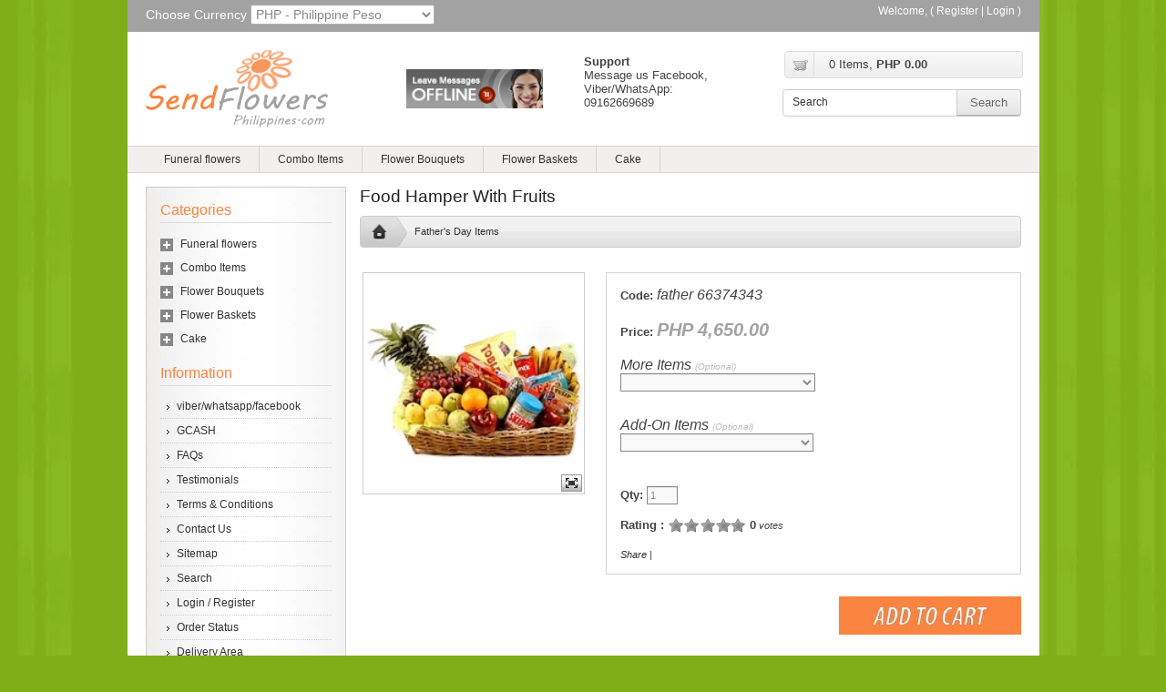

--- FILE ---
content_type: text/html; charset=utf-8
request_url: https://www.sendflowersphilippines.com/father-s-day-items/food-hamper-with-fruits.html
body_size: 11752
content:

<!DOCTYPE html PUBLIC "-//W3C//DTD XHTML 1.0 Transitional//EN" "http://www.w3.org/TR/xhtml1/DTD/xhtml1-transitional.dtd">

<html xmlns="http://www.w3.org/1999/xhtml" xml:lang="en" lang="en">

<head prefix="og: http://ogp.me/ns#
              fb: http://ogp.me/ns/fb#
              product: http://ogp.me/ns/product#">
  <title>Send Flowers Philippines | Food Hamper With Fruits</title>

  <meta http-equiv="Content-Type" content="text/html; charset=UTF-8" />
  <meta http-equiv="Content-Language" content="en-us" />
  <meta name="description" content="" />
  <meta name="keywords" content="" />

  <meta name="revisit-after" content="1 Weeks" />
  <meta name="distribution" content="global" />
  <meta name="rating" content="general" />
  <meta http-equiv="imagetoolbar" content="no" />

  <meta name="copyright" content="SW3 Solutions" />
  <meta name="author" content="Muhammad Tahir Shahzad" />
  <link rev="made" href="mailto:info&#64;sw3solutions.com" />

<meta name="google-site-verification" content="ctfHDp3SH4iuHNMqbVyCx0PRxPAqUoPtTEXgstHcEBc" />

<!-- Google tag (gtag.js) -->
<script async src="https://www.googletagmanager.com/gtag/js?id=G-YQLWMPEYNB"></script>
<script>
  window.dataLayer = window.dataLayer || [];
  function gtag(){dataLayer.push(arguments);}
  gtag('js', new Date());

  gtag('config', 'G-YQLWMPEYNB');
</script>



<script type='application/ld+json'>
{	
"@context": "http://www.schema.org",
"@type": "localbusiness",
"name": "SendFlowersPhilippines",
"telephone": "+639162669689",
"url": "https://www.sendflowersphilippines.com/",
"logo": "https://www.sendflowersphilippines.com/images/logo.png",
"image": "https://www.sendflowersphilippines.com/images/banners/7-s45-4543-200x225.jpg",
"pricerange": "Affordable",
"description": "Send flowers Philippines is the best online flower delivery shop in metro Manila. We provide gifts flower delivery service in Philippines on door to door same day.",
"address": {
  "@type": "PostalAddress",
"streetAddress": "2250 mcf building taft ave",
  "addressLocality": "pasay city",
  "addressCountry": "Philippines"
},
   "contactPoint": {
   "@type": "PostalAddress",
   "contactType": "Customer Service",
   "telephone": "+639162669689"
}
  }
 }
	</script>
	<link rel="canonical" href="https://www.sendflowersphilippines.com/father-s-day-items/food-hamper-with-fruits.html" />

  <base href="https://www.sendflowersphilippines.com/" />

  <link rel="alternate" type="application/rss+xml" title="SendFlowersPhilippines.com" href="https://www.sendflowersphilippines.com/feed/" />
  <link rel="alternate" type="application/rss+xml" title="SendFlowersPhilippines.com" href="https://www.sendflowersphilippines.com/news/" />

  <link rel="Shortcut Icon" href="images/icons/favicon.ico" type="image/icon" />
  <link rel="icon" href="images/icons/favicon.ico" type="image/icon" />

  <meta name="viewport" content="width=device-width, initial-scale=1, maximum-scale=1, user-scalable=no" />

  <link type="text/css" rel="stylesheet" href="css/default.css" />

  <script type="text/javascript" src="scripts/default.js"></script>
<meta name="google-site-verification" content="k0g1Jng60tf8xpKMd2S5W_bR0YfUrJWs8ETR15Q6Z68" />
<script type="text/javascript">
  (function(i,s,o,g,r,a,m){i['GoogleAnalyticsObject']=r;i[r]=i[r]||function(){
  (i[r].q=i[r].q||[]).push(arguments)},i[r].l=1*new Date();a=s.createElement(o),
  m=s.getElementsByTagName(o)[0];a.async=1;a.src=g;m.parentNode.insertBefore(a,m)
  })(window,document,'script','//www.google-analytics.com/analytics.js','ga');

  ga('create', 'UA-61064995-1', 'auto');
  ga('send', 'pageview');

</script>
  <link type="text/css" rel="stylesheet" href="css/jquery.jqzoom.css" />

  <script type="text/javascript" src="scripts/jquery.jqzoom.js"></script>
  <script type="text/javascript" src="scripts/product.js"></script>


  <meta property="fb:app_id" content="aasa121" />
  <meta property="og:type" content="og:product" />
  <meta property="og:title" content="Send Flowers Philippines | Food Hamper With Fruits" />
  <meta property="og:url" content="https://www.sendflowersphilippines.com/father-s-day-items/food-hamper-with-fruits.html" />
  <meta property="og:image" content="https://www.sendflowersphilippines.com/images/products/originals/1229-9472-1.jpg" />
  <meta property="og:description" content="" />
  <meta property="product:price:amount" content="4,650.00" />
  <meta property="product:price:currency" content="PHP" />
</head>

<body>

<div id="MainDiv">

<!--  Header Section Starts Here  -->

  <div id="UserLinks">

    <div id="UserLinksDiv">

	  <div id="Currencies">


	    <span>Choose Currency</span>
	    <select id="Currency">


		  <option value="AUD">AUD - Australian Dollar</option>


		  <option value="CAD">CAD - Canadian Dollar</option>


		  <option value="EUR">EUR - Euro</option>


		  <option value="GBP">GBP - British Pound Sterling</option>


		  <option value="PHP" selected="selected">PHP - Philippine Peso</option>


		  <option value="SGD">SGD - Singapore Dollar</option>


		  <option value="USD">USD - US Dollar</option>


	    </select>


	  </div>

      <div id="WelcomeDiv">


	  Welcome,

	  (

	  <a href="register.php" class="customerRegister">Register</a> |

	  <a href="login.php" class="customerLogin">Login</a>

	  )

      </div>
      <div class="br"></div>
    </div>

  </div>





  <div id="Header">

    <div id="HeaderDiv">

      <table border="0" cellspacing="0" cellpadding="0" width="100%">

	    <tr>
	      <td width="25%"><a href="./"><img src="images/logo.png" width="200" alt="SendFlowersPhilippines.com" title="SendFlowersPhilippines.com" /></a></td>

	      <td width="25%">
			<div id="MyLiveChatContainer"></div>

			<script type="text/javascript" defer="defer" src="https://mylivechat.com/chatbutton.aspx?hccid=13278504"></script>
	      </td><td width="15%" id="SupportInfo" itemscope itemtype="http://schema.org/Person">
	        <b>Support</b><br />
	         Message us Facebook, Viber/WhatsApp: 09162669689<br />
	         <br />
	      </td>

		  <td width="35%" align="right">


            <div id="CartSummary">

              <div id="CartView">

                <a href="cart.php">

                  <img src="images/icons/cart.png" width="28" height="28" alt="Add To Cart" title="Add To Cart" align="left" />

                  <span>0 Items, <b>PHP 0.00</b></span>

                </a>

              </div>



              <div id="CartDetails">


              <br />

              <div>No Product Selected</div>


              </div>

            </div>





	        <form name="frmSearch" id="frmSearch" method="get" action="search.php">

	          <input type="submit" value=" Search " class="button gray" id="BtnSearch" />

	          <input type="text" name="Keywords" id="Keywords" value="Search" maxlength="50" class="textbox" />

	        </form>

          </td>

          <td id="Mobile"><img src="images/icons/mobile-menu.png" alt="MobileNavigation" title="MobileNavigaiton" id="MobileNavigation"></td>

	    </tr>

      </table>

    </div>

  </div>





  <div id="Navigation">

    <div id="NavigationDiv">

	  <ul>


	  <li><a href="https://www.sendflowersphilippines.com/funeral-flowers/">Funeral flowers</a></li>


	  <li><a href="https://www.sendflowersphilippines.com/combo-items/">Combo Items</a></li>


	  <li><a href="https://www.sendflowersphilippines.com/flower-bouquets/">Flower Bouquets</a></li>


	  <li><a href="https://www.sendflowersphilippines.com/flower-baskets/">Flower Baskets</a></li>


	  <li><a href="https://www.sendflowersphilippines.com/cake/">Cake</a></li>


	  </ul>

    </div>

  </div>

<!--  Header Section Ends Here  -->


<!--  Body Section Starts Here  -->
  <div id="Body">
    <div id="BodyDiv">
      <table border="0" cellspacing="0" cellpadding="0" width="100%">
        <tr valign="top">
          <td width="220" id="LeftPanel">

<!--  Left Panel Section Starts Here  -->
            <div id="Categories">
              <!--<h3>Categories</h3>-->
             <strong class="cat">Categories</strong>

              <ul class="categories">
			    <li>
			      <img src="images/icons/expand.jpg" alt="Expand" title="Expand" class="expand" />
			      <a href="https://www.sendflowersphilippines.com/funeral-flowers/" class="parent">Funeral flowers</a>
	            </li>
			    <li>
			      <img src="images/icons/expand.jpg" alt="Expand" title="Expand" class="expand" />
			      <a href="https://www.sendflowersphilippines.com/combo-items/" class="parent">Combo Items</a>
	            </li>
			    <li>
			      <img src="images/icons/expand.jpg" alt="Expand" title="Expand" class="expand" />
			      <a href="https://www.sendflowersphilippines.com/flower-bouquets/" class="parent">Flower Bouquets</a>
                  <ul>
				    <li>
				      <a href="https://www.sendflowersphilippines.com/flower-bouquets/love-bouquet/" class="category">Love Bouquet</a>


                    </li>
				    <li>
				      <a href="https://www.sendflowersphilippines.com/flower-bouquets/2-dozen/" class="category">2 dozen</a>


                    </li>
				    <li>
				      <a href="https://www.sendflowersphilippines.com/flower-bouquets/1-dozen/" class="category">1 dozen</a>


                    </li>
				    <li>
				      <a href="https://www.sendflowersphilippines.com/flower-bouquets/3-dozen/" class="category">3 dozen</a>


                    </li>
				    <li>
				      <a href="https://www.sendflowersphilippines.com/flower-bouquets/4-dozen/" class="category">4 dozen</a>


                    </li>
				    <li>
				      <a href="https://www.sendflowersphilippines.com/flower-bouquets/5-dozen/" class="category">5 dozen</a>


                    </li>
				    <li>
				      <a href="https://www.sendflowersphilippines.com/flower-bouquets/50-roses/" class="category">50 roses</a>


                    </li>
                  </ul>
	            </li>
			    <li>
			      <img src="images/icons/expand.jpg" alt="Expand" title="Expand" class="expand" />
			      <a href="https://www.sendflowersphilippines.com/flower-baskets/" class="parent">Flower Baskets</a>
	            </li>
			    <li>
			      <img src="images/icons/expand.jpg" alt="Expand" title="Expand" class="expand" />
			      <a href="https://www.sendflowersphilippines.com/cake/" class="parent">Cake</a>
	            </li>
	          </ul>
          <!--  <h3>Information</h3>-->
              <strong class="cat">Information</strong>

            <ul class="links">
              <li><a href="https://www.sendflowersphilippines.com/viber-whatsapp-facebook.html">viber/whatsapp/facebook</a></li>
              <li><a href="https://www.sendflowersphilippines.com/gcash.html">GCASH</a></li>
              <li><a href="https://www.sendflowersphilippines.com/faqs.html">FAQs</a></li>
              <li><a href="https://www.sendflowersphilippines.com/testimonials.html">Testimonials</a></li>
              <li><a href="https://www.sendflowersphilippines.com/terms-and-conditions.html">Terms & Conditions</a></li>
              <li><a href="https://www.sendflowersphilippines.com/contact-us.html">Contact Us</a></li>
              <li><a href="https://www.sendflowersphilippines.com/sitemap.html">Sitemap</a></li>
              <li><a href="https://www.sendflowersphilippines.com/search.php">Search</a></li>
              <li><a href="https://www.sendflowersphilippines.com/login-register.php">Login / Register</a></li>
              <li><a href="https://www.sendflowersphilippines.com/order-status.php">Order Status</a></li>
              <li><a href="https://www.sendflowersphilippines.com/delivery-area.html">Delivery Area</a></li>
              <li><a href="https://www.sendflowersphilippines.com/how-to-order.html">How to order</a></li>
              <li><a href="https://www.sendflowersphilippines.com/payment-method.html">Payment method</a></li>
              <li><a href="https://www.sendflowersphilippines.com/rejected-order.html">Rejected Order</a></li>
              <li><a href="https://www.sendflowersphilippines.com/want-to-use-credit-card.html">Want to use Credit card</a></li>
              <li><a href="https://www.sendflowersphilippines.com/refund-policy.html">Refund Policy</a></li>
              <li><a href="https://www.sendflowersphilippines.com/bank-transfer.html">Bank transfer</a></li>
              <li><a href="https://www.sendflowersphilippines.com/forget-password.html">FORGET PASSWORD</a></li>
            </ul>
	        </div>



            <div id="OrderTracking">

              <span>Track Your Order</span>



	          <form name="frmTrack" id="frmTrack" method="get" action="order-tracking.php">

			  <div id="TrackMsg"></div>

			  <table width="100%" cellspacing="0" cellpadding="3" border="0">

				<tr>

				  <td width="100%"><input type="text" name="OrderNo" id="OrderNo" value="Order No" size="25" maxlength="50" class="textbox" /></td>

			    </tr>



				<tr>

				  <td><input type="text" name="BillingEmail" id="BillingEmail" value="Billing Email" size="25" maxlength="100" class="textbox" /></td>

			    </tr>



			    <tr>

				  <td align="right"><input type="submit" value=" Track &raquo; " class="button" id="BtnTrack" /></td>

  			    </tr>

			  </table>

	          </form>



	          <div class="br5"></div>

            </div>




            <div id="Newsletter">

              <span>Newsletter</span>



			  <form name="frmNewsletter" id="frmNewsletter" onsubmit="return false;" action="">

              Do not miss out the latest deals and offers. Grab a copy of our newsletter today!<br />

              <br />



			  <div id="NewsletterMsg"></div>



			  <table width="100%" cellspacing="0" cellpadding="3" border="0">

				<tr>

				  <td width="100%"><input type="text" name="txtName" id="txtName" value="Full Name" size="25" maxlength="50" class="textbox" /></td>

			    </tr>



				<tr>

				  <td><input type="text" name="txtEmail" id="txtEmail" value="Email Address" size="25" maxlength="100" class="textbox" /></td>

			    </tr>



			    <tr>

				  <td align="right"><input type="submit" value=" Subscribe &raquo; " class="button" id="BtnSubscribe" /></td>

  			    </tr>

			  </table>

			  </form>

			</div>



<!--  Left Panel Section Ends Here  -->

          </td>

          <td>

<!--  Contents Section Starts Here  -->
            <div id="Contents">
      <div id="PageMsg" class="hidden"></div>
			  <h1>
			    Food Hamper With Fruits			  </h1>

              <div id="Trail">
			    <a href="https://www.sendflowersphilippines.com/"><img src="images/trail-home.jpg" width="51" height="35" alt="" title="" /></a>
		        <a href="https://www.sendflowersphilippines.com/father-s-day-items/">Father's Day Items</a>
		  	  </div>

			  <br />

			  <table border="0" cellspacing="0" cellpadding="0" width="100%" id="ProductInfo">
			    <tr valign="top">
			      <td width="250">
			        <div id="Pictures0" class="productPictures" rel="Food Hamper With Fruits">
			          <div class="mediumPic">
                        <a href="https://www.sendflowersphilippines.com/images/products/originals/1229-9472-1.jpg" title="Food Hamper With Fruits"><img src="images/products/thumbs/1229-9472-1.jpg" width="240" alt="Food Hamper With Fruits" title="Food Hamper With Fruits" /></a>
                        <div class="fullView"><img src="images/icons/full-view.png" width="23" height="19" al="Full View" title="Full View" /></div>
                        <div class="br"></div>
                      </div>

			        </div>
			      </td>

			      <td width="20"></td>

			      <td>
			        <div id="ProductDetails">
			          <b>Code: </b>
			          father 66374343<br /><br />
					  <b>Price:</b>
					  <span class="currency">PHP 4,650.00</span><br />
					  <br />

			          <form name="frmProduct" id="frmProduct" onsubmit="return false;">
			          <input type="hidden" name="ProductId" value="1229" />
			          <input type="hidden" name="PromotionId" value="0" />
			          <input type="hidden" name="Reference" value="0" />
			          <input type="hidden" name="Weight" id="Weight" value="0" />
			          <input type="hidden" name="Price" id="Price" value="4650" />

			          <div id="ProductMsg"></div>

			        <label for="ddAddOn0">More Items <span>(Optional)</span></label>
			        <div class="br2"></div>

			        <div>
			          <input type="hidden" id="AddOn0" value="More Items" />

			          <select name="ddAddOns[]" id="ddAddOn0" class="addon" rel="N">
			            <option value=""></option>
		                <option value="218">16 pcs ferrro (PHP 1,300.00)</option>
		                <option value="220">24 ferrero (PHP 1,700.00)</option>
		                <option value="221">30 ferrero (PHP 2,000.00)</option>
		                <option value="222">40 ferrero (PHP 3,200.00)</option>
		                <option value="232">8 inches Teddy (PHP 1,200.00)</option>
		                <option value="224">cadbury ( 10 * 65 )g (PHP 2,400.00)</option>
		                <option value="225">cadbury ( 15* 65 )g (PHP 3,300.00)</option>
		                <option value="223">cadbury ( 5 * 65 )g (PHP 1,350.00)</option>
		                <option value="253">Giant brown teddy 52" (PHP 7,800.00)</option>
		                <option value="251">Giant pink teddy 52 " (PHP 7,800.00)</option>
		                <option value="219">Heart shape ferrero (PHP 1,200.00)</option>
		                <option value="276">Hershey's big box (PHP 2,000.00)</option>
		                <option value="240">Hersheys heart box (PHP 1,400.00)</option>
		                <option value="230">I LOVE PILLOW (PHP 900.00)</option>
		                <option value="279">I love you Pillow (PHP 900.00)</option>
		                <option value="245">kisses Giant heart box (PHP 3,000.00)</option>
		                <option value="227">Tobleroen 12*100 grm (PHP 4,000.00)</option>
		                <option value="228">Tobleroen 18*50 grm (PHP 3,600.00)</option>
		                <option value="229">Tobleroen 24*50 grm (PHP 4,800.00)</option>
		                <option value="226">Tobleroen 6*100 grm (PHP 2,000.00)</option>
			          </select>

					  <div class="br5"></div>
			          <div class="br5"></div>
			        </div>

			        <br />

			        <label for="ddAddOn1">Add-On Items <span>(Optional)</span></label>
			        <div class="br2"></div>

			        <div>
			          <input type="hidden" id="AddOn1" value="Add-On Items" />

			          <select name="ddAddOns[]" id="ddAddOn1" class="addon" rel="N">
			            <option value=""></option>
		                <option value="223">cadbury ( 5 * 65 )g (PHP 1,350.00)</option>
		                <option value="289">Chocolate cake (PHP 2,000.00)</option>
		                <option value="253">Giant brown teddy 52" (PHP 7,800.00)</option>
		                <option value="219">Heart shape ferrero (PHP 1,200.00)</option>
			          </select>

					  <div class="br5"></div>
			          <div class="br5"></div>
			        </div>

			        <br />

			          <div class="br10"></div>

					  <b>Qty: </b>
			          <input type="text" name="txtQuantity" id="txtQuantity" value="1" rel="" size="3" maxlength="3" class="textbox" />
			          <!--<input type="submit" id="BtnOrder" value="Add to Cart" class="button" />-->
					  <div id="Rating">
					    <div class="rating"><b>Rating :</b></div>

					    <div class="base">
						  <div class="average" style="width:0%;">0</div>
					    </div>

					    <div class="votes"><b>0</b> votes</div>
					  </div>
					  <br />

					  <!-- AddThis Button BEGIN -->
					  <div class="addthis_toolbox addthis_default_style">
						<a href="http://www.addthis.com/bookmark.php?v=250&amp;username=xa-4c0b59433b9abc94" class="addthis_button_compact">Share</a>
						<span class="addthis_separator">|</span>
						<a class="addthis_button_facebook"></a>
						<a class="addthis_button_myspace"></a>
						<a class="addthis_button_google"></a>
						<a class="addthis_button_twitter"></a>
					  </div>

					  <script type="text/javascript" src="http://s7.addthis.com/js/250/addthis_widget.js#username=xa-4c0b59433b9abc94"></script>
					  <!-- AddThis Button END -->
			        </div>
			      </td>
			    </tr>
			  </table>

			  <br />
			  <br />

			  <div id="BtnOrderDiv"><input type="image" src="images/add-to-cart.png" id="BtnOrder" class="button fRight" style="padding:0px; border:none;" /></div>
			  </form>

			  <div class="br5"></div>
			  <br />
			  <br />

			  <div id="Tabs" class="productDetails">
			    <ul>
				  <li><a href="#tabs-1"><b>Product Details</b></a></li>
				  <li><a href="#tabs-2"><b>Guarantee</b></a></li>
				  <li><a href="#tabs-3"><b>Remind</b></a></li>
				  <li><a href="#tabs-4">Product Reviews</a></li>
			    </ul>

			    <div id="tabs-1" class="tab">
			      <h2>Food Hamper With Fruits</h2>
			      Deliver best wishes to them with a bounty of gourmet food and fruits. This basket packed with a mouth-watering array of seasonal fruits, cheese, canned goods, chocolates &amp; sausages is sure to be a welcome gift. 6 items fruits			      <div class="br10"></div>
			    </div>


			    <div id="tabs-2" class="tab">
			      			    </div>


			    <div id="tabs-3" class="tab">
			      <p><em><u><span style="font-size:22px;"><strong>Delivery Policies:</strong></span></u></em></p>

<p></p>

<p>&nbsp;&nbsp;&nbsp;&nbsp;&nbsp;&nbsp; .</p>

<ul>
	<li>
	<p>free shipping anywhere in philippines.</p>

	<p>we deliver flowers ,fruit basket,gift basket ,chocolates and teddy bear all over the philippines.</p>

	<p>All foods,balloons &amp; cake delivery is available for Metro Manila, Cavite area, Rizal area, Bulacan area, &nbsp;specific laguna area , Cebu city.,outside cebu city &amp; davao city.</p>

	<p>*Laguna: (Bay,binan,starosa,sanpedro ,cabuayo ,calamba,Victoria,pila,stacruz,canlubang,calauan ,las bonos laguna).</p>

	<p>same day delivery available for metro manila .</p>
	</li>
	<li>Orders being shipped to Provincial cities will be shipped next day and it would take additional 24 hours to arrived. Shipping address far from the city proper may take additional time.</li>
	<li>We don't promise any time on delivery day. Our commitment is to deliver your gift within the day.</li>
	<li>You must provide complete delivery address. Failure to provide complete address may cause unexpected delayed of your gifts.</li>
	<li>If the recipient is not around we may leave the gift to someone who may related to recipient.</li>
	<li>We are unable to process orders for delivery to P.O. Boxes or APOs.</li>
	<li>Hospital deliveries: please make sure the recipient is still in the hospital before scheduling the delivery.</li>
	<li><span style="color: rgb(200, 22, 77); font-family: Arial, Helvetica, sans-serif; font-size: 11px; font-style: normal; font-variant: normal; font-weight: normal; letter-spacing: normal; line-height: normal; orphans: auto; text-align: left; text-indent: 0px; text-transform: none; white-space: normal; widows: auto; word-spacing: 0px; -webkit-text-stroke-width: 0px; background-color: rgb(252, 244, 244); display: inline !important; float: none;">There is some area </span>where we can't deliver on saunday.kindly inquire before you place order.</li>
</ul>

<p></p>

<p><strong><span style="font-size:14px;"><em><u>METRO MANILA &amp; NEAREST PROVINCIAL AREA:<span> </span></u></em></span></strong></p>

<p><span style="font-size:11px;">All foods,balloons &amp; cake delivery is available for Metro Manila, Cavite area, Rizal area, Bulacan area, &nbsp;specific laguna area , Cebu city.,outside cebu city &amp; davao city.</span></p>

<p><span style="font-size:11px;">*Laguna: (Bay,binan,starosa,sanpedro ,cabuayo ,calamba,Victoria,pila,stacruz,canlubang,calauan ,las bonos laguna).</span></p>

<p></p>

<p><span style="font-size:11px;">Same day delivery available for metro manila .delivery time (11 am to 8 pm), no commitment for the time of delivery</span></p>

<p><span style="font-size:11px;">same day delivery flowers in the manila (cutoff time&nbsp; 9 am philippine time.)</span></p>

<p><span style="font-size:11px;">*Food &amp; cake delivery for cebu &amp; davao city will take 2-3 days .</span></p>

<h2><span style="font-size:11px;"><span style="font-size:11px;"><span style="font-family: arial,helvetica,sans-serif;">We don't promise any time on delivery day. Our commitment is to deliver your gift within the day .</span></span></span></h2>

<p></p>

<p></p>

<p><strong><span style="font-size:14px;"><em><u>OTHER PROVINCIAL AREA: </u></em></span></strong></p>

<p><span style="font-size:11px;"><span style="font-family: arial,helvetica,sans-serif;">2-3 days (depend on area), delivery time (11 am to 8 pm).</span></span></p>

<p align="justify"><span style="font-size:11px;"><span style="font-family: arial,helvetica,sans-serif;">We don't promise any time on delivery day. Our commitment is to deliver your gift within the day .</span></span></p>

<p align="justify"><span style="font-size:11px;"><span style="font-family: arial,helvetica,sans-serif;">You must provide complete delivery address. Failure to provide complete address may cause unexpected delayed of your gifts.</span></span></p>

<p align="justify"><span style="font-size:11px;"><span style="font-family: arial,helvetica,sans-serif;">If the recipient is not around we may leave the gift to someone who may related to recipient.</span></span></p>

<p align="justify"><span style="font-size:11px;"><span style="font-family: arial,helvetica,sans-serif;">We are unable to process orders for delivery to P.O. Boxes or APOs.</span></span></p>

<p align="justify"><span style="font-size:10px;"><span style="font-family: arial,helvetica,sans-serif;"><b style="font-family: Arial, Helvetica, sans-serif; color: rgb(200, 22, 77); font-size: 11px; font-style: normal; font-variant: normal; letter-spacing: normal; line-height: normal; orphans: auto; text-align: left; text-indent: 0px; text-transform: none; white-space: normal; widows: auto; word-spacing: 0px; -webkit-text-stroke-width: 0px;">Same day delivery is not applicable during any special occasion like Valentines Day, Christmas, Mothers day and Father Day. </b><span style="color: rgb(200, 22, 77); font-style: normal; font-variant: normal; font-weight: normal; letter-spacing: normal; line-height: normal; text-align: left; text-indent: 0px; text-transform: none; white-space: normal; word-spacing: 0px; background-color: rgb(252, 244, 244); display: inline ! important; float: none;">Order must be placed at least 3-4 days ahead for guaranteed delivery.<span> </span></span></span></span></p>

<p align="justify"><span style="font-size:11px;"><span style="font-family: arial,helvetica,sans-serif;"><span style="color: rgb(200, 22, 77); font-style: normal; font-variant: normal; font-weight: normal; letter-spacing: normal; line-height: normal; text-align: left; text-indent: 0px; text-transform: none; white-space: normal; word-spacing: 0px; background-color: rgb(252, 244, 244); display: inline ! important; float: none;">There is&nbsp; some provincial area </span>where we can't deliver on saunday.kindly inquire before you place order.</span></span></p>

<p align="justify"><span style="font-size:11px;"><span style="font-family: arial,helvetica,sans-serif;">Hospital deliveries: please make sure the recipient is still in the hospital before scheduling the delivery.</span></span></p>

<p><span style="font-size:11px;"><span style="font-family: arial,helvetica,sans-serif;">Gift bsket product , flower design , teddy bear design may vary .But we will try our best to match the arrangement pictured on our site. As it is not always possible because of seasonal factors and availability of the products. Therefore our picture will be use a guide for our florist.</span></span></p>

<p><br />
<span style="font-size:12px;"><span style="font-family: arial,helvetica,sans-serif;"><strong><span style="font-size:14px;"><u><em>Pick up policy:</em></u></span></strong></span></span></p>

<p><span style="font-size:12px;"><span style="font-family: arial,helvetica,sans-serif;">For areas not covered by LBC, flowers need to be picked up from the nearest LBC branch.</span></span></p>

<p><span style="font-size:12px;"><span style="font-family: arial,helvetica,sans-serif;">Take note: we deliver almost all the places within Philippines but If the delivery address is far from our courier office (For provincial delivery) or not covered for delivery, recipient needs to pick up the item from our advised courier office. Recipient or buyer will be notified the advisory. . Exact time of delivery may not possible since none of the couriers commit it. But delivery possible within the day as you specified</span></span></p>

<p align="justify" class="auto-style1" style="font-size: 13px; margin-top: 0px; margin-bottom: 20px; line-height: normal; color: rgb(255, 0, 0); font-family: Arial, Helvetica, sans-serif;"><strong>Valentines Day Cut-Off Period:</strong></p>

<div style="font-size: 13px; color: rgb(68, 68, 68); font-family: 'Droid Sans', arial, sans-serif; line-height: normal;"><font face="Arial" size="2"><font color="#000000">To ensure delivery on time and take care each &amp; every order with personalize touch, we have set Valentines cut-off time as follows:</font><br />
<br />
<font face="Arial" size="2"><font color="#000080"><b><u>Metro Manila &amp; Provincial Orders:</u></b></font></font></font></div>

<div style="font-size: 13px; font-family: 'Droid Sans', arial, sans-serif; line-height: normal; color: rgb(0, 0, 0);"></div>

<ul style="font-size: 13px; color: rgb(68, 68, 68); font-family: 'Droid Sans', arial, sans-serif; line-height: normal;">
	<li style="color: rgb(0, 0, 0);"><span style="font-size:10px;"><span style="font-family: arial,helvetica,sans-serif;"><strong>FOR FEB 13TH DELIVERY</strong>&nbsp;- cut off February 11, 2014 until 1:00 PM (Standard Philippine Time)</span></span></li>
	<li style="color: rgb(0, 0, 0);"><span style="font-size:10px;"><span style="font-family: arial,helvetica,sans-serif;"><strong>FOR FEB 14TH DELIVERY</strong>&nbsp;- cut-off February 12, 2014 until 10:00 AM (Standard Philippine Time)</span></span></li>
</ul>

<div style="font-size: 13px; font-family: 'Droid Sans', arial, sans-serif; line-height: normal; color: rgb(0, 0, 0);"></div>

<div style="font-size: 13px; font-family: 'Droid Sans', arial, sans-serif; line-height: normal; color: rgb(0, 0, 0);"><strong>For selected remote/far areas with no direct flights:</strong></div>

<div style="font-size: 13px; font-family: 'Droid Sans', arial, sans-serif; line-height: normal; color: rgb(0, 0, 0);"><strong><u>Mindanao/Southern Visayas area</u>&nbsp;</strong>(Southern part of Philippines) - please always allow 2-3 days shipping time.</div>

<div style="font-size: 13px; font-family: 'Droid Sans', arial, sans-serif; line-height: normal; color: rgb(0, 0, 0);"></div>

<div style="font-size: 13px; font-family: 'Droid Sans', arial, sans-serif; line-height: normal; color: rgb(0, 0, 0);"><span style="font-size:10px;">If you place your order after cut off time for Valentine's Day delivery, we will still process your order and deliver as fast as possible under queue basis.</span></div>

<p align="justify"></p>

<p><u>Non-Delivery</u><br />
<br />
Filipinasgifts.com strives to fulfill every order that is placed through its Website that is why upon confirmation of customer payment.</p>

<p>Wrong address or contact # always makes delay for delivery. Customer should provide complete address (should be use brgy) and contact # for the recipient. If the address is wrong, then items will be pending to our courier office ( for provincial area). Customer needs to pick the product from the courier office as we are not responsible for providing wrong and contact #.therefore we will try our best to contact the recipient to get the correct address and deliver it to their door.</p>

<p><u>Delay delivery:</u></p>

<p>Delivery may delay for the following reasons:</p>

<p>•&nbsp;&nbsp;&nbsp; Item was not received by the recipient because of &nbsp;Unallocated address<br />
•&nbsp;&nbsp;&nbsp; Item was not received by the recipient because of House ’closed’ or unoccupied at the time of delivery&nbsp;<br />
•&nbsp;&nbsp;&nbsp; Item was not received by the recipient because of Recipient moved out or Resigned<br />
•&nbsp;&nbsp;&nbsp; Item was not received by the recipient because of Unknown addressee</p>

<p>•&nbsp;&nbsp;&nbsp; Item was not received by the recipient&nbsp; because of Refused to Accept</p>

<p>Items returned because of the following reasons are still considered sold, non-refundable and will only await further delivery instructions and shipping service fee fulfillment by the buyer:&nbsp;</p>

<p><br />
&nbsp;</p>

<p><u>Handling and Packaging :</u><br />
Items are packed securely using sturdy recyclable packaging materials to ensure safe and secured handling of items by couriers. Designated couriers use appropriate carrying tools and devices as well as transportation methods to enable safe, easy and hassle-free delivery.</p>			    </div>


			    <div id="tabs-4" class="tab">
			      <h2>Food Hamper With Fruits</h2>

			      <div id="Reviews">
				    <div id="NoReview">
				      <div class="info noHide">Be the first one to post a review of this product!</div>
				    </div>
			      </div>

				  <hr />

				  <div class="alert noHide"><a href="login.php" class="customerLogin"><b>Login</b></a> or <a href="register.php" class="customerRegister"><b>Register</b></a> to write a review for this product.</div>
			      <form name="frmReview" id="frmReview" onsubmit="return false;">
			      <input type="hidden" name="ProductId" value="1229" />
			      <div id="ReviewMsg"></div>

				  <table width="100%" cellspacing="0" cellpadding="4" border="0">
				    <tr>
					  <td width="70"><label for="ddRating">Rating</label></td>

					  <td>
					    <select name="ddRating" id="ddRating">
					      <option value="5">5 (best)</option>
					      <option value="4">4</option>
					      <option value="3">3</option>
					      <option value="2">2</option>
					      <option value="1">1</option>
					    </select>
					  </td>
				    </tr>

				    <tr valign="top">
					  <td><label for="txtReview">Review :</label></td>
					  <td><textarea name="txtReview" id="txtReview" style="width:96%; height:150px;"></textarea></td>
				    </tr>

				    <tr>
					  <td></td>

					  <td>
				    	<input type="submit" value=" Submit " class="button" id="BtnSubmit" />
				    	<input type="reset" value=" Clear " class="button" id="BtnClear" />
					  </td>
				    </tr>
				  </table>
			      </form>
			      <script type="text/javascript">
			      <!--
			     	  $("#frmReview :input").attr("disabled", true);
			      -->
			      </script>
			    </div>
			  </div>

            </div>
<!--  Contents Section Ends Here  -->

          </td>
        </tr>
      </table>
    </div>
  </div>
<!--  Body Section Ends Here  -->


<!--  Footer Section Starts Here  -->

  <div id="PaymentMethods"><img src="images/payment-methods.jpg" alt="payment" title="payment" /></div>

  <div id="SocialIcons">
    <a href="https://www.facebook.com/Send-flowers-to-the-philippines-814439351962410/" target="_blank"><img src="images/icons/facebook.jpg" alt="facebook" title="facebook" /></a>
    <a href="https://twitter.com/SendflowersPHL" target="_blank"><img src="images/icons/twitter.jpg" alt="twitter" title="twitter" /></a>
    <a href="https://www.pinterest.com/sendflowers3/" target="_blank"><img src="images/icons/pinterest.jpg" alt="pinterest" title="pinterest" /></a>
    <a href="http://plus.google.com/" target="_blank"><img src="images/icons/googleplus.jpg" alt="googleplus" title="googleplus" /></a>
  </div>

  <div id="Footer">
    <div id="FooterDiv">
      <table border="0" cellpadding="0" cellspacing="0" width="100%">
        <tr valign="top">
          <td width="65%">
      <a href="https://www.sendflowersphilippines.com/viber-whatsapp-facebook.html">viber/whatsapp/facebook</a> |       <a href="https://www.sendflowersphilippines.com/gcash.html">GCASH</a> |       <a href="https://www.sendflowersphilippines.com/faqs.html">FAQs</a> |       <a href="https://www.sendflowersphilippines.com/testimonials.html">Testimonials</a> |       <a href="https://www.sendflowersphilippines.com/terms-and-conditions.html">Terms & Conditions</a> |       <a href="https://www.sendflowersphilippines.com/contact-us.html">Contact Us</a> |       <a href="https://www.sendflowersphilippines.com/sitemap.html">Sitemap</a> |       <a href="https://www.sendflowersphilippines.com/delivery-area.html">Delivery Area</a> |       <a href="https://www.sendflowersphilippines.com/how-to-order.html">How to order</a> |       <a href="https://www.sendflowersphilippines.com/payment-method.html">Payment method</a> |       <a href="https://www.sendflowersphilippines.com/rejected-order.html">Rejected Order</a> |       <a href="https://www.sendflowersphilippines.com/want-to-use-credit-card.html">Want to use Credit card</a> |       <a href="https://www.sendflowersphilippines.com/refund-policy.html">Refund Policy</a> |       <a href="https://www.sendflowersphilippines.com/valentines.html">valentines</a> |       <a href="https://www.sendflowersphilippines.com/forget-password.html">FORGET PASSWORD</a>
		    <div class="br10"></div>
		    Copyright 2026 &copy; <b>SendFlowersPhilippines.com</b>. All Rights Reserved.
		    <div class="fRight">Website Design &amp; Developed by <a rel="nofollow" href="http://www.sw3solutions.com/" target="_blank" title="A Website Design, Development &amp; Hosting Company">SW3 Solutions</a><br /></div>
          </td>
        </tr>
      </table>
    </div>
  </div>

<!--
  <div id="Support">

    <table border="0" cellspacing="0" cellpadding="0" width="100%">
      <tr>
        <td><img src="images/icons/hotmail.jpg" alt="hotmail" title="hotmail" /></td>
        <td><span>sendflower@yahoo.com</span></td>
      </tr>
      <tr>
        <td><img src="images/icons/yahoo.jpg" alt="yahoo" title="yahoo" /></td>
        <td><span>delivery bulacan areas through located Flowershop -Malolos Bulacan</span></td>
      </tr>
      <tr>
        <td><img src="images/icons/email.jpg" alt="email" title="email" /></td>
        <td><span>Message us Facebook, Viber/WhatsApp: 09162669689</span></td>
      </tr>
    </table>
  </div>
-->

  <div id="BackToTop"></div>

<!--  Footer Section Ends Here  -->

</div>

</body>
</html>


--- FILE ---
content_type: text/javascript; charset=utf-8
request_url: https://mylivechat.com/chatbutton.aspx?hccid=13278504
body_size: 6520
content:


   	// livechat by www.mylivechat.com/  2018-06-12

   	

   	if(typeof(MyLiveChat)=="undefined")
   	{
   		MyLiveChat={};
   		MyLiveChat.RawConfig={WebConsoleRedirectTime:"638930744150323364"};
   		MyLiveChat.RawQuery={hccid:"13278504",apimode:"chatbutton"};
   		for(var mlcp in MyLiveChat.RawConfig)
   		{
   			MyLiveChat[mlcp]=MyLiveChat.RawConfig[mlcp];
   		}
   		for(var mlcp in MyLiveChat.RawQuery)
   		{
   			MyLiveChat[mlcp]=MyLiveChat.RawQuery[mlcp];
   		}
   		if(MyLiveChat.InPageTemplate=="1"||MyLiveChat.InPageTemplate=="7")
   			MyLiveChat.InlineChatTemplate="2";
   		if(!MyLiveChat.InlineChatTemplate)
   			MyLiveChat.InlineChatTemplate=MyLiveChat.InPageTemplate||"2";

   		MyLiveChat.HCCID='13278504';
   		MyLiveChat.PageBeginTime=new Date().getTime();
   		MyLiveChat.LoadingHandlers=[];
   		//	,"Departments"
   		MyLiveChat.CPRFIELDS=["SyncType","SyncStatus","SyncResult","HasReadyAgents","VisitorUrls","VisitorStatus","VisitorDuration","VisitorEntryUrl","VisitorReferUrl"];
	   }



   	MyLiveChat.Version=1019;
   	MyLiveChat.FirstRequestTimeout=21600;
   	MyLiveChat.NextRequestTimeout=43200;
   	MyLiveChat.SyncType=null;
   	MyLiveChat.SyncStatus="LOADING";
   	MyLiveChat.SyncUserName=null;
   	MyLiveChat.SyncResult="LOADING";
   	MyLiveChat.HasReadyAgents=false;
   	MyLiveChat.SourceUrl="https://www.sendflowersphilippines.com/father-s-day-items/food-hamper-with-fruits.html";
   	MyLiveChat.AgentTimeZone=parseInt("8" || "-5");
   	MyLiveChat.UrlBase="https://s1.mylivechat.com/livechat/";
   	MyLiveChat.SiteUrl="https://s1.mylivechat.com/";

   	MyLiveChat.Departments=[];

   	

   	MyLiveChat.Departments.push({
   		Name:"Default",
   		Agents:[{
   			Id:'User:1',
   			Name:"admin",
   			Online:false
   			}],
   		Online:false
   		});

	

	
   	MyLiveChat.VisitorUrls=[];


	
   	
   	function MyLiveChat_AddScript(tag)
   	{
   		var func=MyLiveChat_AddScript;
   		var arr=func._list;
   		if(!arr)func._list=arr=[];
   		if(func._loading)
   		{
   			arr.push(tag);
   			return;
   		}
   		function ontagload()
   		{
   			func._loading=false;
   			if(!arr.length)return;
   			tag=arr.shift();
   			LoadTag();
   		}
   		function LoadTag()
   		{
   			func._loading=true;
   			if('onload' in tag)
   			{
   				tag.onload=ontagload;
   			}
   			else
   			{
   				var iid=setInterval(function()
   				{
   					if(tag.readyState!='complete'&&tag.readyState!='loaded')
   						return;
   					clearInterval(iid);
   					ontagload();
   				},10);
   			}
   			var p=document.getElementsByTagName("head")[0]||document.body;
   			p.insertBefore(tag,p.firstChild);
   		}
   		LoadTag();
   	}

   	function MyLiveChat_GetLastScriptTag()
   	{
   		var coll=document.getElementsByTagName("script");
   		return coll[coll.length-1];
   	}
   	function MyLiveChat_DocWrite(html,relativetag)
   	{
   		if(html.substr(0,7)=="<script")	//Low IE interactive or defer
   		{
   			var tag=document.createElement("script");

   			var src=html.match(/src=["']?([^"'>]*)["']/)[1];
   			var div=document.createElement("div");
   			div.innerHTML=src;
   			src=div.innerText||div.firstChild.nodeValue;

   			if(!MyLiveChat.LoadedScripts)MyLiveChat.LoadedScripts={};
   			if(MyLiveChat.LoadedScripts[src])return;
   			MyLiveChat.LoadedScripts[src]=true;
   			tag.setAttribute("src",src);
   			MyLiveChat_AddScript(tag);
   		}
   		else
   		{
   			if(!document.body||document.readyState=="loading")
   			{
   				document.write(html);
   				return;
   			}

   			if(!relativetag)relativetag=MyLiveChat_GetLastScriptTag();

   			var div = document.createElement("DIV");
   			div.innerHTML = html;
   			while (true) {
   				var c = div.firstChild;
   				if (!c) break;
   				div.removeChild(c);
   				relativetag.parentNode.insertBefore(c,relativetag);
   			}
   		}
   	}
	
	   MyLiveChat.RandomID = '2936ee07-6b47-d27c-5847-a453a059de08';


	   MyLiveChat.NewGuid = function () {
		   var guid = "";
		   for (var i = 1; i <= 32; i++) {
			   guid += Math.floor(Math.random() * 16.0).toString(16);
			   if (i == 8 || i == 12 || i == 16 || i == 20) guid += "-";
		   }
		   return guid;
	   }

	   MyLiveChat.RandomID = MyLiveChat.NewGuid().substring(0, 18) + MyLiveChat.RandomID.substring(18);


	

   	MyLiveChat.VisitorStatus="";
   	MyLiveChat.VisitorDuration=0;
   	MyLiveChat.VisitorEntryUrl="";
   	MyLiveChat.VisitorReferUrl="";

   	MyLiveChat.ShowButton=true;
   	MyLiveChat.ShowLink=true;
   	MyLiveChat.ShowBox=true;
   	MyLiveChat.ShowSmart=false;
   	MyLiveChat.ScriptUrl="https://s1.mylivechat.com/livechat/livechat.aspx?hccid=13278504\x26apimode=chatbutton";

   	MyLiveChat.NoPrivateLabel=true;


   	MyLiveChat.LoadingHandlers.push(function(funcself)
   	{
   		MyLiveChat_RunLoadingHandler('chatbutton',funcself);
   	});

   	MyLiveChat.ResourcesVary="\x26culture=en-US\x26mlcv=1019";

   	function MyLiveChat_HtmlEncode(text) {
   		if (!text) return "";
   		return text.replace(/&/g, "&amp;").replace(/</g, "&lt;").replace(/>/g, "&gt;").replace(/\x22/g, "&quot;")
			.replace(/\x27/g, "&#39;").replace(/\n/g, "<br/>").replace(/\r/g, "");
   	}
   	function MyLiveChat_LoadMoreScripts()
   	{
   		var mlcresurl=MyLiveChat.UrlBase+"resources.aspx?HCCID="+MyLiveChat.HCCID;
   		if(MyLiveChat.InPageTemplate)mlcresurl+="&InPageTemplate="+MyLiveChat.InPageTemplate;
   		if(MyLiveChat.InlineChatTemplate)mlcresurl+="&InlineChatTemplate="+MyLiveChat.InlineChatTemplate;
	
   		if(!window.jsml)
   		{
   			MyLiveChat_DocWrite("<script src='"+MyLiveChat.SiteUrl+"JSML/jsml.js'></scr"+"ipt>");
   		}
   		MyLiveChat_DocWrite("<script src='"+MyLiveChat_HtmlEncode(mlcresurl+MyLiveChat.ResourcesVary)+"'></scr"+"ipt>");

   		if(false)
   		{
		window.mlcapimodeisdialog=true;
   		var surl=MyLiveChat.ScriptUrl;
   		MyLiveChat_DocWrite("<script onerror='LoaderScriptTagError()' src='" + MyLiveChat_HtmlEncode(MyLiveChat.UrlBase + "dialog.aspx?"+surl.substring(surl.indexOf('?')+1))+"'></scr" + "ipt>");	
   		MyLiveChat_DocWrite("<script onerror='LoaderScriptTagError()' src='" +  MyLiveChat.UrlBase + "script/dialoginit.js'></scr" + "ipt>");
	   }
	   else if(false)
   	{
   		MyLiveChat.IsDesignMode=true;
   	}
   	}

   	MyLiveChat['chatbutton'+"_script_tag"]=MyLiveChat_GetLastScriptTag();

   	if(typeof(MyLiveChat_Initialize)=="undefined")
   	{
   		MyLiveChat_LoadMoreScripts();
   	}
   	else
   	{
   		MyLiveChat_Initialize()
   	}

